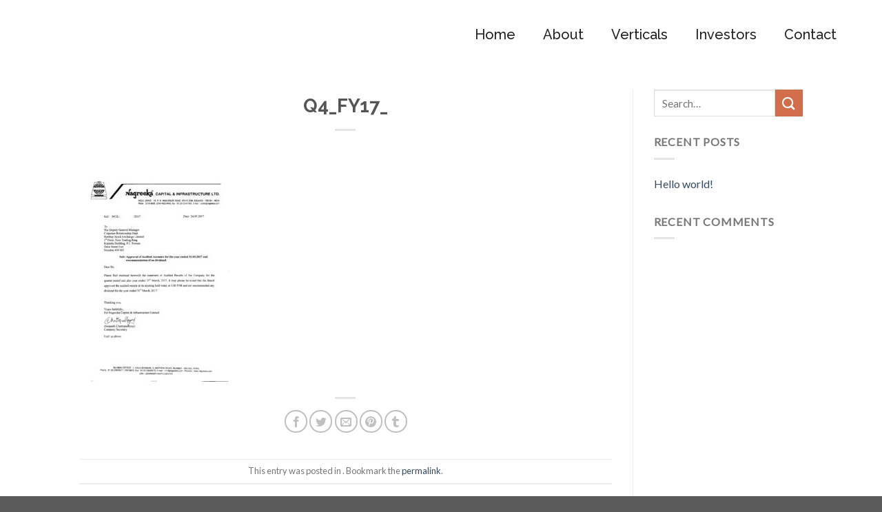

--- FILE ---
content_type: text/html; charset=UTF-8
request_url: https://nagreeka.com/q4_fy17_/
body_size: 48842
content:
<!DOCTYPE html>
<!--[if IE 9 ]> <html lang="en-US" class="ie9 loading-site no-js"> <![endif]-->
<!--[if IE 8 ]> <html lang="en-US" class="ie8 loading-site no-js"> <![endif]-->
<!--[if (gte IE 9)|!(IE)]><!--><html lang="en-US" class="loading-site no-js"> <!--<![endif]-->
<head>
<meta charset="UTF-8" />
<link rel="profile" href="http://gmpg.org/xfn/11" />
<link rel="pingback" href="https://nagreeka.com/xmlrpc.php" />
<script>(function(html){html.className = html.className.replace(/\bno-js\b/,'js')})(document.documentElement);</script>
<title>Q4_FY17_ &#8211; Nagreeka Group</title>
<meta name="viewport" content="width=device-width, initial-scale=1, maximum-scale=1" /><link rel='dns-prefetch' href='//fonts.googleapis.com' />
<link rel='dns-prefetch' href='//s.w.org' />
<link rel="alternate" type="application/rss+xml" title="Nagreeka Group &raquo; Feed" href="https://nagreeka.com/feed/" />
<link rel="alternate" type="application/rss+xml" title="Nagreeka Group &raquo; Comments Feed" href="https://nagreeka.com/comments/feed/" />
<link rel="alternate" type="application/rss+xml" title="Nagreeka Group &raquo; Q4_FY17_ Comments Feed" href="https://nagreeka.com/feed/?attachment_id=1738" />
<script type="text/javascript">
window._wpemojiSettings = {"baseUrl":"https:\/\/s.w.org\/images\/core\/emoji\/12.0.0-1\/72x72\/","ext":".png","svgUrl":"https:\/\/s.w.org\/images\/core\/emoji\/12.0.0-1\/svg\/","svgExt":".svg","source":{"concatemoji":"https:\/\/nagreeka.com\/wp-includes\/js\/wp-emoji-release.min.js?ver=5.3.20"}};
!function(e,a,t){var n,r,o,i=a.createElement("canvas"),p=i.getContext&&i.getContext("2d");function s(e,t){var a=String.fromCharCode;p.clearRect(0,0,i.width,i.height),p.fillText(a.apply(this,e),0,0);e=i.toDataURL();return p.clearRect(0,0,i.width,i.height),p.fillText(a.apply(this,t),0,0),e===i.toDataURL()}function c(e){var t=a.createElement("script");t.src=e,t.defer=t.type="text/javascript",a.getElementsByTagName("head")[0].appendChild(t)}for(o=Array("flag","emoji"),t.supports={everything:!0,everythingExceptFlag:!0},r=0;r<o.length;r++)t.supports[o[r]]=function(e){if(!p||!p.fillText)return!1;switch(p.textBaseline="top",p.font="600 32px Arial",e){case"flag":return s([127987,65039,8205,9895,65039],[127987,65039,8203,9895,65039])?!1:!s([55356,56826,55356,56819],[55356,56826,8203,55356,56819])&&!s([55356,57332,56128,56423,56128,56418,56128,56421,56128,56430,56128,56423,56128,56447],[55356,57332,8203,56128,56423,8203,56128,56418,8203,56128,56421,8203,56128,56430,8203,56128,56423,8203,56128,56447]);case"emoji":return!s([55357,56424,55356,57342,8205,55358,56605,8205,55357,56424,55356,57340],[55357,56424,55356,57342,8203,55358,56605,8203,55357,56424,55356,57340])}return!1}(o[r]),t.supports.everything=t.supports.everything&&t.supports[o[r]],"flag"!==o[r]&&(t.supports.everythingExceptFlag=t.supports.everythingExceptFlag&&t.supports[o[r]]);t.supports.everythingExceptFlag=t.supports.everythingExceptFlag&&!t.supports.flag,t.DOMReady=!1,t.readyCallback=function(){t.DOMReady=!0},t.supports.everything||(n=function(){t.readyCallback()},a.addEventListener?(a.addEventListener("DOMContentLoaded",n,!1),e.addEventListener("load",n,!1)):(e.attachEvent("onload",n),a.attachEvent("onreadystatechange",function(){"complete"===a.readyState&&t.readyCallback()})),(n=t.source||{}).concatemoji?c(n.concatemoji):n.wpemoji&&n.twemoji&&(c(n.twemoji),c(n.wpemoji)))}(window,document,window._wpemojiSettings);
</script>
<style type="text/css">
img.wp-smiley,
img.emoji {
display: inline !important;
border: none !important;
box-shadow: none !important;
height: 1em !important;
width: 1em !important;
margin: 0 .07em !important;
vertical-align: -0.1em !important;
background: none !important;
padding: 0 !important;
}
</style>
<style id='cf-frontend-style-inline-css' type='text/css'>
@font-face {
font-family: 'Scheherazade';
font-weight: 400;
font-display: auto;
src: url('http://nagreeka.com/wp-content/uploads/2020/02/scheherazade-regular-webfont.woff2') format('woff2'),
url('http://nagreeka.com/wp-content/uploads/2020/02/scheherazade-regular-webfont.woff') format('woff'),
url('http://nagreeka.com/wp-content/uploads/2020/02/scheherazade-regular-webfont.ttf') format('truetype'),
url('http://nagreeka.com/wp-content/uploads/2020/02/scheherazade-regular-webfont.eot?#iefix') format('embedded-opentype'),
url('http://nagreeka.com/wp-content/uploads/2020/02/scheherazade-regular-webfont.svg') format('svg');
}
</style>
<!-- <link rel='stylesheet' id='wp-block-library-css'  href='https://nagreeka.com/wp-includes/css/dist/block-library/style.min.css?ver=5.3.20' type='text/css' media='all' /> -->
<!-- <link rel='stylesheet' id='flatsome-icons-css'  href='https://nagreeka.com/wp-content/themes/flatsome/assets/css/fl-icons.css?ver=3.3' type='text/css' media='all' /> -->
<!-- <link rel='stylesheet' id='flatsome-main-css'  href='https://nagreeka.com/wp-content/themes/flatsome/assets/css/flatsome.css?ver=3.10.1' type='text/css' media='all' /> -->
<!-- <link rel='stylesheet' id='flatsome-style-css'  href='https://nagreeka.com/wp-content/themes/flatsome/style.css?ver=3.10.1' type='text/css' media='all' /> -->
<link rel="stylesheet" type="text/css" href="//nagreeka.com/wp-content/cache/wpfc-minified/kn9jm5nr/8byhn.css" media="all"/>
<link rel='stylesheet' id='flatsome-googlefonts-css'  href='//fonts.googleapis.com/css?family=Raleway%3Aregular%2C700%2C500%2Cregular%7CLato%3Aregular%2Cregular&#038;display=swap&#038;ver=3.9' type='text/css' media='all' />
<script src='//nagreeka.com/wp-content/cache/wpfc-minified/oqjiv0i/8byhn.js' type="text/javascript"></script>
<!-- <script type='text/javascript' src='https://nagreeka.com/wp-includes/js/jquery/jquery.js?ver=1.12.4-wp'></script> -->
<!-- <script type='text/javascript' src='https://nagreeka.com/wp-includes/js/jquery/jquery-migrate.min.js?ver=1.4.1'></script> -->
<link rel='https://api.w.org/' href='https://nagreeka.com/wp-json/' />
<link rel="EditURI" type="application/rsd+xml" title="RSD" href="https://nagreeka.com/xmlrpc.php?rsd" />
<link rel="wlwmanifest" type="application/wlwmanifest+xml" href="https://nagreeka.com/wp-includes/wlwmanifest.xml" /> 
<meta name="generator" content="WordPress 5.3.20" />
<link rel='shortlink' href='https://nagreeka.com/?p=1738' />
<link rel="alternate" type="application/json+oembed" href="https://nagreeka.com/wp-json/oembed/1.0/embed?url=https%3A%2F%2Fnagreeka.com%2Fq4_fy17_%2F" />
<link rel="alternate" type="text/xml+oembed" href="https://nagreeka.com/wp-json/oembed/1.0/embed?url=https%3A%2F%2Fnagreeka.com%2Fq4_fy17_%2F&#038;format=xml" />
<style>.bg{opacity: 0; transition: opacity 1s; -webkit-transition: opacity 1s;} .bg-loaded{opacity: 1;}</style><!--[if IE]><link rel="stylesheet" type="text/css" href="https://nagreeka.com/wp-content/themes/flatsome/assets/css/ie-fallback.css"><script src="//cdnjs.cloudflare.com/ajax/libs/html5shiv/3.6.1/html5shiv.js"></script><script>var head = document.getElementsByTagName('head')[0],style = document.createElement('style');style.type = 'text/css';style.styleSheet.cssText = ':before,:after{content:none !important';head.appendChild(style);setTimeout(function(){head.removeChild(style);}, 0);</script><script src="https://nagreeka.com/wp-content/themes/flatsome/assets/libs/ie-flexibility.js"></script><![endif]--><link rel="icon" href="https://nagreeka.com/wp-content/uploads/2020/02/cropped-nagreeka-favicon-32x32.png" sizes="32x32" />
<link rel="icon" href="https://nagreeka.com/wp-content/uploads/2020/02/cropped-nagreeka-favicon-192x192.png" sizes="192x192" />
<link rel="apple-touch-icon-precomposed" href="https://nagreeka.com/wp-content/uploads/2020/02/cropped-nagreeka-favicon-180x180.png" />
<meta name="msapplication-TileImage" content="https://nagreeka.com/wp-content/uploads/2020/02/cropped-nagreeka-favicon-270x270.png" />
<style id="custom-css" type="text/css">:root {--primary-color: #446084;}.header-main{height: 100px}#logo img{max-height: 100px}#logo{width:175px;}#logo img{padding:10px 0;}.header-bottom{min-height: 55px}.header-top{min-height: 30px}.has-transparent + .page-title:first-of-type,.has-transparent + #main > .page-title,.has-transparent + #main > div > .page-title,.has-transparent + #main .page-header-wrapper:first-of-type .page-title{padding-top: 100px;}.header.show-on-scroll,.stuck .header-main{height:70px!important}.stuck #logo img{max-height: 70px!important}.header-bottom {background-color: #f1f1f1}.header-main .nav > li > a{line-height: 16px }.stuck .header-main .nav > li > a{line-height: 50px }@media (max-width: 549px) {.header-main{height: 70px}#logo img{max-height: 70px}}body{font-size: 100%;}@media screen and (max-width: 549px){body{font-size: 100%;}}body{font-family:"Lato", sans-serif}body{font-weight: 0}.nav > li > a {font-family:"Raleway", sans-serif;}.nav > li > a {font-weight: 500;}h1,h2,h3,h4,h5,h6,.heading-font, .off-canvas-center .nav-sidebar.nav-vertical > li > a{font-family: "Raleway", sans-serif;}h1,h2,h3,h4,h5,h6,.heading-font,.banner h1,.banner h2{font-weight: 700;}.alt-font{font-family: "Raleway", sans-serif;}.alt-font{font-weight: 0!important;}.header:not(.transparent) .header-nav.nav > li > a {color: #231f20;}.header:not(.transparent) .header-nav.nav > li > a:hover,.header:not(.transparent) .header-nav.nav > li.active > a,.header:not(.transparent) .header-nav.nav > li.current > a,.header:not(.transparent) .header-nav.nav > li > a.active,.header:not(.transparent) .header-nav.nav > li > a.current{color: #0b50a0;}.header-nav.nav-line-bottom > li > a:before,.header-nav.nav-line-grow > li > a:before,.header-nav.nav-line > li > a:before,.header-nav.nav-box > li > a:hover,.header-nav.nav-box > li.active > a,.header-nav.nav-pills > li > a:hover,.header-nav.nav-pills > li.active > a{color:#FFF!important;background-color: #0b50a0;}.footer-1{background-color: #0b50a0}.footer-2{background-color: #0b50a0}/* Custom CSS */.nagsec2 .col-inner {height: 94%;}.nagsec2 .col-inner:hover{background-color:#0b50a0 !important}.nag_ban1 li {font-size: 1.6em;color: #0b50a0;margin-bottom: 1.2em;line-height: 1.4;}.nag_ban1 h2 {font-size: 2.4em;color: #0b50a0;margin-bottom:25px;}.nag_abt {bottom: -10%;}.the_lead { top: 30%;z-index: 9;}.alf_sec {left: -12%;width: 86% !important;}.alf_sec .text-inner {padding: 35px 12% 35px 14% !important;}.alf_sec h3, .alf_sec p {margin-bottom: 5%;}.header-full-width .container {max-width: 92% !important;}.footer-1 .row {max-width: 92%;padding-left: 15px;padding-right: 15px;}.nav-spacing-xlarge>li {margin: 0 20px;}.header-main .nav > li > a {line-height: 16px;color: #231f20;font-size: 24px;}.header-main .nav > li > a:hover{ color: #0b50a0;}.page-id-6 .header-main .nav > li > a, .page-id-204 .header-main .nav > li > a {color:#fff;}h3 { font-size: 2.1em;line-height: 1.35;color: #231f20;}.nagsec2>.col {padding: 0 4.8px 19.6px;}body p{font-size: 1.5em;font-family: "Lato", sans-serif;letter-spacing: 0.5px;color: #293849;line-height: 1.2;}.banner p{font-size: 1.5em;}.text-box .text {-webkit-backface-visibility: hidden;backface-visibility: visible;}h2 {font-size: 3.5em;color: #293849;}.the_leader_sec hr {margin: 12px auto;border-width: 0;border-top: 1.5px solid #293849;opacity: 0.7;width: 45%;}#text-3 {padding-right: 1%;}.footer-1 h3 {font-size: 2em;margin-bottom: 0;line-height: 3;}#text-3 img{width: 60%;}.footer-1 {padding: 3% 0 2%;}.absolute-footer {display: none;}div#text-4 {/*position: absolute;right: 26%;*/}/*div#text-5 {position: absolute;right: 0%;}*/.fact_col {left: 4%;}.qc_col {left: 10%;}ul.achi {list-style: none;}.header-nav li.active a {color: #0b50a0 !important;}ul.nav-dropdown.nav-dropdown-default {background: rgb(103, 154, 210);color: #fff;border: 2px solid #679ad2;min-width: 270px;}.nav-dropdown-has-arrow li.has-dropdown:after {border-color: rgba(221,221,221,0);border-bottom-color: #679ad2;border-width: 10px;margin-left: -10px;top:26px;}ul.nav-dropdown.nav-dropdown-default .header-nav li.active a {color: #fff !important;}.nav-dropdown.nav-dropdown-default>li>a {border-bottom: 0px solid #ececec;color: #fff !important;font-size: 24px;}li.current-dropdown>.nav-dropdown{left: -78%;margin-top: 10px;}.nav-top-link i.icon-angle-down {display: none;}.nav-dropdown-has-arrow li.has-dropdown:before {z-index: -999;border-bottom-color: transparent;}a.vm {font-size: 15px;text-decoration: underline;}.nagsec2 p {font-size: 1.5em;}.banner h2 {font-size: 4em;letter-spacing: 1px;}.about-banner .bg.fill.bg-fill.bg-loaded {background-image: url(https://nagreeka.com/wp-content/uploads/2022/02/Nagarika-About-Page-Banner_fuwubr.jpg);}.alf_sec h3 {font-size: 3em;}.alf_sec p.sub-title {font-size: 1.5em;}.product_c1 ul, .product_c1 h2, .product_c1 p {list-style: none;text-align: right;}.grid-sect li, .grid-sect p {margin-bottom: 5px;margin-left: 0px !important;}.grid-sect ul{list-style: none;}.get_in_touch {top: -66%;}.nag_sld_ban1 .bg.bg-loaded {background-image: url(https://nagreeka.com/wp-content/uploads/2022/02/Nagareeka_Home-Page_main-Banner-1-New_mv83vr.jpg);background-position: 50% 0%;}.nag_sld_ban2 .bg.bg-loaded {background-image: url(https://nagreeka.com/wp-content/uploads/2022/02/Nagareeka_Home-Page_main-Banner-2-New_ac5siu.jpg);background-position: 50% 0%;}.nag_sld_ban3 .bg.bg-loaded {background-image: url(https://nagreeka.com/wp-content/uploads/2022/02/Nagareeka_Home-Page_main-Banner-3-New_krpspw.jpg);background-position: 50% 0%;}.sixty{font-family: Scheherazade;font-size: 17em;line-height: 0.5;font-weight: 500;}.year_of{text-transform: uppercase;font-family: "Raleway", sans-serif;font-weight: 200 !important;font-size: 3.4em !important;}.ee{text-transform: uppercase;font-family: "Raleway", sans-serif;font-weight: 500 !important;font-size: 4em !important;letter-spacing: 2px !important;margin: 3% 0 !important;}p.rd_more {font-size: 2em;letter-spacing: 1px;font-family: "Raleway", sans-serif;font-weight: 500;}.achi_banner1 .bg.bg-loaded {background-image: url(https://nagreeka.com/wp-content/uploads/2022/02/Achievements-1_en9foo.jpg);background-position: 50% 0%;}.achi_banner2 .bg.bg-loaded {background-image: url(https://nagreeka.com/wp-content/uploads/2022/02/Achievements-2_byzbho.jpg);background-position: 50% 0%;}.achi_banner3 .bg.bg-loaded {background-image: url(https://nagreeka.com/wp-content/uploads/2022/02/Achievements-3_klrxo2.jpg);background-position: 50% 0%;}.about_tab1 h3 {margin-top: 4%;}.nag_exp_banner .bg.bg-loaded {background-image: url(https://nagreeka.com/wp-content/uploads/2022/02/Top-Banner_owgp6x.jpg);background-position: 50% 0%;}.nc_ni_banner .bg.bg-loaded{background-image: url(https://nagreeka.com/wp-content/uploads/2022/02/Banner-1_jzom72.jpg);background-position: 50% 0%;}.nag_hyd_banner .bg.bg-loaded{background-image: url(https://nagreeka.com/wp-content/uploads/2022/02/Top-Banner_1_abnntg.jpg);background-position: 50% 0%;}.contact_banner .bg.bg-loaded{background-image: url(https://nagreeka.com/wp-content/uploads/2022/02/Nagreeka-Contact-Page_evhppr.jpg);background-position: 50% 0%;}.nag_ind_banner .bg.bg-loaded{background-image: url(https://nagreeka.com/wp-content/uploads/2022/02/Nagreeka-Indicon-Page-Main-Banner-1-2_v7b3fm.jpg);background-position: 50% 0%;}.cable_banner .bg.bg-loaded{background-image: url(https://nagreeka.com/wp-content/uploads/2024/09/Untitled-design-6.jpg);background-position: 50% 0%;}.full-left-container p{margin-bottom:0px;}.flickity-page-dots .dot {width: 15px;height: 15px;margin: 0 5px;border: 2px solid #111;}@media (min-width: 800px) {.btn,button {padding: 0.6rem 2.8rem;}}.btn-arrow {position: relative;-webkit-transition: background-color 300ms ease-out;transition: background-color 300ms ease-out;}.btn-arrow span {display: inline-block;position: relative;-webkit-transition: all 300ms ease-out;transition: all 300ms ease-out;will-change: transform;}.btn-arrow:hover span {-webkit-transform: translate3d(-1rem, 0, 0);transform: translate3d(-1rem, 0, 0);}.btn-arrow img {position: absolute;width: 2em;right: 0px;right: 0rem;opacity: 0;top: 50%;-webkit-transform: translateY(-50%);transform: translateY(-50%);-webkit-transition: all 300ms ease-out;transition: all 300ms ease-out;will-change: right, opacity;}.btn-arrow img * {stroke-width: 3.5;stroke-color: transparent;}.btn-arrow:hover img {opacity: 1;right: -4.5rem;}.mobile-ban-height {max-width: 44% !important;left: -6%;}.nav-line-grow>li.active>a:before, .nav-line-grow>li:hover>a:before {width: 100%;top: -88%;}.header-nav.nav-line-grow > li > a:before{color: #FFF!important;background-color: rgb(11, 80, 160);}.header-nav li.active a {color: #fff !important;font-weight: bold;}.nav-line-bottom>li>a:before {top: auto;bottom: -7px;}.nav-line-bottom>li>a:before{height: 4px;}.stuck .header-nav li.active a {color: #0b50a0 !important;}.stuck .nav-dropdown-default a, .nav-dropdown-default a{color: #fff !important;font-weight: 500 !important;}.stuck .nav-dropdown-default a{color: #fff !important;}.stuck .nav-dropdown-default li.active a, .stuck .nav-dropdown-default li a {color: #fff !important;}.stuck .nav-dropdown li a {color: #fff !important;}li#menu-item-101 a, li#menu-item-770 a, li#menu-item-772 a, li#menu-item-771 a, li#menu-item-172 a{color: #fff !important;}li#menu-item-101 a:hover, li#menu-item-770 a:hover, li#menu-item-772 a:hover, li#menu-item-771 a:hover, li#menu-item-172 a:hover, li#menu-item-2395 a:hover{color:#0b50a0 !important;}.page-id-789 .header_logo, .page-id-829 .header_logo{display:none!important;}.page-id-789 .header-logo-dark, .page-id-829 .header-logo-dark{display:block!important;}table.agm {border-collapse: collapse;width: 100%;}table.agm th, table.agm td {padding: 2% 10px;border-bottom: 1px solid #7e8791;text-align:center;color:#000;text-transform:capitalize;font-size: 1.5em;width: 65%;}table.agm td a{color: #0c50a0;text-decoration: underline;}p.ir {color: #0c50a0;font-size: 1.5em;margin-bottom: 2em;}p.ir a {color: #0c50a0;font-size: 1.5em;}p.ir span {font-size: 1.6em;}.stuck .nav-line-bottom>li>a:before {top: auto;bottom: 0px;}#menu-item-883 a:first-child {color: #231f20 !important;font-weight: 500;}.page-id-6 #menu-item-883 a:first-child, .page-id-204 #menu-item-883 a:first-child, .page-id-213 #menu-item-883 a{color: #fff !important;font-weight: 500;}#menu-item-883 .nav-dropdown a{color:#fff !important;}#menu-item-883 .nav-dropdown a:hover{color: #0b50a0 !important;}#menu-item-883 .nav-dropdown {left: -21%;margin-top: 10px;right: -25%;}.footer-2 .row {max-width: 92%;}div#text-8 {text-align: right;margin-bottom: 0;}div#text-7 {margin-bottom: 0;}.footer-2 {border-top: 1px solid #fff;padding-top: 15px;}.footer-2 p{margin-bottom: 15px;font-size: 1em;}.page-id-213 .stuck li#menu-item-883 a {color: #231f20 !important;}section.section.disclosures_sec .row .medium-8{padding: 2% 10px;border-bottom: 1px solid #7e8791;text-align: center;color: #000;text-transform: capitalize;width: 65%;}section.section.disclosures_sec .row .medium-4{padding: 2% 10px;border-bottom: 1px solid #7e8791;text-align: center;color: #000;text-transform: capitalize;width: 35%;}section.section.disclosures_sec .row .large-12{padding: 2% 0px;border-bottom: 1px solid #7e8791;text-align: center;color: #000;text-transform: capitalize;width: 35%;}section.section.disclosures_sec .row .col p{font-size: 1.5em; margin-bottom:0;color: #000;}section.section.disclosures_sec .row .col a{font-size: 1.5em; margin-bottom:0;color: #0c50a0; text-decoration: underline !important;line-height: 1 !important;min-height: auto;font-weight: 400;}section.section.disclosures_sec .row .col a:before {display: none;}section.section.disclosures_sec .row .col a span {line-height: 1.1;text-decoration: underline;}section.section.disclosures_sec a.accordion-title.plain {color: #000 !important;text-decoration: none !important;max-width: 65% !important;text-align: center;padding: 0;border: none;line-height: 1 !important;}section.section.disclosures_sec a.accordion-title.plain span {text-decoration: none;}section.section.disclosures_sec .accordion-item a.accordion-title.plain span:after {content: '+';font-weight: 600;font-size: 1.35em;position: relative;width: 1em;font-family: "fl-icons" !important;top: 2px;color: #0c50a0;left: 10px;}section.section.disclosures_sec .accordion-item a.accordion-title.plain.active span:after {content: '-';}section.section.disclosures_sec button.toggle {display: none;}section.section.disclosures_sec .accordion-title.active { background-color: transparent;}section.section.disclosures_sec .accordion-inner {padding: 0;}section.section.disclosures_sec .accordion-inner .row {margin-left: 0 !important;}section.section.disclosures_sec .accordion-inner .row .col {border-bottom: 0 !important;}table.agm th, table.agm td {text-align: left;padding-left: 10em;}section.section.disclosures_sec .row .medium-8 {text-align: left;padding-left: 15em;}section.section.disclosures_sec .row .medium-8 .text-center{text-align: left;}section.section.disclosures_sec a.accordion-title.plain {text-align: left;padding-left: 10em !important;}.disclosures_sec .accordion-inner {padding-top: 1em !important;}.long_txt_desk .col {height: 8.5em;}.stuck li#menu-item-883 .nav-top-link {color: #231f20 !important;}@media screen and (max-width: 1600px) and (min-width: 1024px){section.section.disclosures_sec .row .col a {font-size: 1.2em;}section.section.disclosures_sec a.accordion-title.plain {padding-left: 12.5em !important;}.long_txt_desk .col {height: 7.5em;}}/* Custom CSS Tablet */@media (max-width: 849px){h3 {font-size: 1.6em;}.nagsec2 p {font-size: 1.1em;}.nag_ban1 h2 {font-size: 1.8em;margin-bottom: 15px;}.nag_ban1 li {font-size: 1.2em;}.achi_tab .col-inner{padding: 4% !important;}.vision_tab .text-box {width: 80% !important;}.banner h2 {font-size: 2.3em;}h2 {font-size: 2.1em;}body p {font-size: 1.1em !important;}.tab_row{max-width: 98% !important;}div#text-4, div#text-5 {position: relative;right: 0;}#text-3 img {width: 35%;}#text-3 h3 {text-align: center;margin: 3% 0;}div#text-4, div#text-5 { /* width: 50%;*/}.footer-1 .row {max-width: 98%;}.vision_tab {max-width: 85% !important;}.about_tab1 {max-width: 88% !important;margin-top: 6% !important;}.about_tab3{ max-width: 96% !important;}.nag_abt {bottom: -6%;}.mob-title-sec {padding-top: 150px !important;}.the_lead {top: 58%;}.about_tab3 h3 {font-size: 1.5em;}.nav>li>a {font-size: 1.1em;text-transform: capitalize;letter-spacing: 1px;}.off-canvas-right .mfp-content, .off-canvas-left .mfp-content {width: 50%;}.nav-vertical li li {font-size: 1.1em;letter-spacing: 0.5px;}.nag_exp_tab, .nag_exp_tab2{max-width: 85% !important;margin-top: 3%;}.nag_exp_tab1 {max-width: 100% !important;/*margin-bottom: 6%;*/}.nag_exp_tab1 .banner {padding-top: 400px !important;height: auto !important;min-height: auto;}.nag_exp_tab3{ max-width: 100% !important;}.facilities_tab .col-inner {padding: 5% 2.5% !important;}.full-left-container {padding: 0 !important;}.row88 { max-width: 94% !important;}.get_in_touch {top: -40% !important;}.get_in_touch_tab{max-width: 94% !important;}.qc_col {left: 0%;}.fact_col {left: 0%;}.get_in_touch_tab p br{display:none;}.nc_ni {width: 84% !important;}.nag_exp_tab1 .banner p {font-size: 1.8em !important;}.alf_sec .text-inner {padding: 20px 6% 20px 8% !important;}.nag_exp_tab2 .col-inner {padding: 2% 0 !important;}.nag_hyd {width: 63% !important;}.nag_abt {width: 32% !important;}.contact_tab {max-width: 90% !important;margin-top: 3%;}.contact_tab p br:first-child{display:none;}.nag_export {width: 48% !important;}.nag_indcon {width: 47% !important;}.nc_ni {width: 84% !important;}.nag_hyd {width: 63% !important;}.stuck i.icon-menu {color: rgb(11, 80, 160);}.nag_exp_tab1 p:first-child {margin-bottom: 0px !important;}.sixty {font-size: 12em;}.year_of {font-size: 2.7em !important;}.ee {font-size: 3em !important;}.nag_sld_ban1 .md-x100, .nag_sld_ban2 .md-x100, .nag_sld_ban3 .md-x100 {width: 55% !important;}p.rd_more {font-size: 1.8em !important;}.widget {margin-bottom: 5px;}.footer-1 h3 {font-size: 1.8em;line-height: 2;}.alf_sec h3 {font-size: 2em;}.nag_exp_tab1 .col-inner {margin-left: 4% !important;}.alf_sec .col-inner { padding: 25px 8% 25px 8% !important;}.get_in_touch_tab p br:nth-child(3) {display: block !important;}.page-id-207 .get_in_touch_tab p br:nth-child(2) {display: block !important;}.fact_col br {display: block !important;}.nag_sld_ban1 .bg.bg-loaded {background-position: 33% 0%;}.nag_sld_ban2 .bg.bg-loaded {background-position: 20% 0%;}.container-div p{margin-bottom:0px;}.container-div .col-inner {padding-bottom: 0px !important;}.get_in_sec {padding-top: 2.5% !important;}.contact_banner .text-box {width: 35% !important;}}/* Custom CSS Mobile */@media (max-width: 549px){.nav>li>a>i.icon-menu {font-size: 1.3em;}.off-canvas-right .mfp-content, .off-canvas-left .mfp-content { /* width: 260px;*/width:100%;}body p {font-size: 1em !important;}h3 {font-size: 1.5em;}.achi_tab .col-inner {padding: 7% 4% 4% !important;}.nag_ban1 h2 {font-size: 1.6em;}h2 {font-size: 1.8em;}.vision_tab {max-width: 90% !important;margin-top: 3%;}#text-3, #text-4, #text-5 {padding-left: 0;}#text-3 h3 {margin: 3% 0;}.footer-1 h3 {font-size: 1.8em;line-height: 2;}.banner h2 {font-size: 2.2em;line-height: 1.3;}.the_lead {width: 50% !important;top: 5%;}.about_tab1 {max-width: 94% !important;margin-top: 4% !important;}.title-small {width: 60% !important;}.the_leader_sec .gap-element:nth-child(1) {padding-top: 15% !important;}.nag_abt {width: 70% !important;}.alf_sec h3 {font-size: 1.8em;}.nag_exp_tab1 .banner p {font-size: 1.1em !important;}.mob-title-sec {padding-top: 115px !important;}.nag_exp_tab1 .banner {padding-top: 353px !important;}.nag_exp_tab1 {margin-bottom: 10%;}.nag_exp_tab, .nag_exp_tab2 {max-width: 92% !important;margin-top: 8%;}.full-right-container {padding: 25px 20px 10px 20px !important;}.cc_mob1 {max-width: 85% !important;}.cc_mob1 .col-inner {padding: 30px 0px 15px!important;}.get_in_touch_mob {width: 57% !important;}.get_in_sec {padding: 12% 0% 0% !important;}.nc_ni {min-height: 77px;}.nag_hyd {width: 88% !important;}.nag_sld_ban1 .bg.bg-loaded {background-image: url(https://nagreeka.com/wp-content/uploads/2022/02/Nagreeka-Home-page-banner-Mobile-1_njdugo.jpg);background-position: 50% 0%;}..nag_sld_ban2 .bg.bg-loaded {background-image: url(https://nagreeka.com/wp-content/uploads/2022/02/Nagreeka-Home-page-banner-Mobile-2_vw8do7.jpg);background-position: 50% 0%;}.nag_sld_ban3 .bg.bg-loaded {background-image: url(https://nagreeka.com/wp-content/uploads/2022/02/Nagreeka-Home-page-banner-Mobile-3_ayaaaf.jpg);background-position: 50% 0%;}.nag_sld_ban1 .text-box, .nag_sld_ban2 .text-box, .nag_sld_ban3 .text-box{margin: 0% auto!important;width: 100% !important;left: 0;}.sixty {font-size: 18em;text-align:center;margin:0;}.year_of {font-size: 2.5em !important;text-align:center;display:block;}.ee {font-size: 3.5em !important;letter-spacing: 1px !important;margin: 2% 0 !important;}p.rd_more {font-size: 2em !important;margin-top: 2%;}.off-canvas .sidebar-menu {padding: 45px 0;}button.mfp-close {top: 1%;right: 1%;}div#text-6 {padding: 0px 0px 30px;}.get_in_touch_tab p br {display: block;}.ima{margin-bottom: 15px !important;}.mobile-ban-height {max-width: 100% !important;}.mobile-ban-height {height: auto;min-height: auto !important;}.nag_exp_tab1 .col-inner {margin: 0 !important;}.header, .header-wrapper{z-index: 999;}.about-banner .bg.fill.bg-fill.bg-loaded {background-image: url(https://nagreeka.com/wp-content/uploads/2022/02/About-Page-M_o8xo0r.jpg);}.nag_exp_banner .bg.bg-loaded {background-image: url(https://nagreeka.com/wp-content/uploads/2022/02/Exports-M_p81bd2.jpg);background-position: 50% 0%;}.nag_ind_banner .bg.bg-loaded{background-image: url(https://nagreeka.com/wp-content/uploads/2022/02/Nagreeka-Indicon-Page-Main-Banner-Mobile1-2_sahxpe.jpg);background-position: 50% 0%;}.cable_banner .bg.bg-loaded{background-image: url(https://nagreeka.com/wp-content/uploads/2024/09/Untitled-design-8.jpg);background-position: 50% 0%;}.nc_ni_banner .bg.bg-loaded {background-image: url(https://nagreeka.com/wp-content/uploads/2022/02/Capital-Infrastructure-M-1_xjmmgl.jpg);background-position: 50% 0%;}.nag_hyd_banner .bg.bg-loaded {background-image: url(https://nagreeka.com/wp-content/uploads/2022/02/Hydrocarbon-M_uhmrsp.jpg);background-position: 50% 0%;}.contact_banner .bg.bg-loaded {background-image: url(https://nagreeka.com/wp-content/uploads/2022/02/Contact-Page-M_tot0zh.jpg);background-position: 50% 0%;}.about_tab1 img {margin-bottom: 15px;}.flickity-page-dots .dot {width: 10px;height: 10px;}.current_page_item a {color: rgb(11, 80, 160) !important;}.hm_gap_sec1 {padding-top: 11% !important;}.hm_gap_sec2 {padding-top: 11% !important;}.mobile-gap {padding-top: 11% !important;}.nav>li>a {font-size: 1.4em;}div#main-menu {margin-top: 8%;}table.agm td {padding: 4% 15px;border-bottom: 1px solid #7e8791;text-align: center;color: #000;text-transform: capitalize;font-size: 1.3em;width: 70%;}.page-id-789 .banner, .page-id-829 .banner {padding-top: 115px !important;}div#text-7, div#text-8 {text-align:center;}table.agm td { text-align: left;}section.section.disclosures_sec .row .medium-8 {text-align: left;padding-left: 15px;}section.section.disclosures_sec a.accordion-title.plain {text-align: left;padding-left: 15px !important;}section.section.disclosures_sec .row .col p {font-size: 1.3em !important;}section.section.disclosures_sec .row .col a {font-size: 1.3em;}section.section.disclosures_sec .row .medium-4 {height: 120px;}section.section.disclosures_sec .row .medium-8 {height: 120px;}section.section.disclosures_sec a.accordion-title.plain {max-width: 95% !important;}section.section.disclosures_sec .long_txt .medium-8 {height: 200px;}section.section.disclosures_sec .long_txt .medium-4 {height: 200px;}section.section.disclosures_sec .accordion-inner .medium-8, section.section.disclosures_sec .accordion-inner .medium-4 {height: auto;}section.section.disclosures_sec .long_txt1 .col {height: 150px;}}.label-new.menu-item > a:after{content:"New";}.label-hot.menu-item > a:after{content:"Hot";}.label-sale.menu-item > a:after{content:"Sale";}.label-popular.menu-item > a:after{content:"Popular";}</style></head>
<body class="attachment attachment-template-default single single-attachment postid-1738 attachmentid-1738 attachment-pdf lightbox nav-dropdown-has-arrow">
<a class="skip-link screen-reader-text" href="#main">Skip to content</a>
<div id="wrapper">
<header id="header" class="header header-full-width has-sticky sticky-jump">
<div class="header-wrapper">
<div id="masthead" class="header-main has-sticky-logo">
<div class="header-inner flex-row container logo-left" role="navigation">
<!-- Logo -->
<div id="logo" class="flex-col logo">
<!-- Header logo -->
<a href="https://nagreeka.com/" title="Nagreeka Group - 60 Years of Excellence" rel="home">
<img width="175" height="100" src="https://nagreeka.com/wp-content/uploads/2020/02/naglogoblue.png" class="header-logo-sticky" alt="Nagreeka Group"/><img width="175" height="100" src="https://nagreeka.com/wp-content/uploads/2020/02/new-logo.png" class="header_logo header-logo" alt="Nagreeka Group"/><img  width="175" height="100" src="https://nagreeka.com/wp-content/uploads/2020/02/naglogoblue.png" class="header-logo-dark" alt="Nagreeka Group"/></a>
</div>
<!-- Mobile Left Elements -->
<div class="flex-col show-for-medium flex-left">
<ul class="mobile-nav nav nav-left ">
</ul>
</div>
<!-- Left Elements -->
<div class="flex-col hide-for-medium flex-left
flex-grow">
<ul class="header-nav header-nav-main nav nav-left  nav-line-bottom nav-size-xlarge nav-spacing-xlarge" >
</ul>
</div>
<!-- Right Elements -->
<div class="flex-col hide-for-medium flex-right">
<ul class="header-nav header-nav-main nav nav-right  nav-line-bottom nav-size-xlarge nav-spacing-xlarge">
<li id="menu-item-8" class="menu-item menu-item-type-post_type menu-item-object-page menu-item-home  menu-item-8"><a href="https://nagreeka.com/" class="nav-top-link">Home</a></li>
<li id="menu-item-769" class="menu-item menu-item-type-post_type menu-item-object-page  menu-item-769"><a href="https://nagreeka.com/about-us/" class="nav-top-link">About</a></li>
<li id="menu-item-11" class="menu-item menu-item-type-custom menu-item-object-custom menu-item-has-children  menu-item-11 has-dropdown"><a href="#" class="nav-top-link">Verticals<i class="icon-angle-down" ></i></a>
<ul class='nav-dropdown nav-dropdown-default'>
<li id="menu-item-770" class="menu-item menu-item-type-post_type menu-item-object-page  menu-item-770"><a href="https://nagreeka.com/nagreeka-exports/">Textiles</a></li>
<li id="menu-item-101" class="menu-item menu-item-type-post_type menu-item-object-page  menu-item-101"><a href="https://nagreeka.com/nagreeka-indcon/">Food Packaging</a></li>
<li id="menu-item-772" class="menu-item menu-item-type-post_type menu-item-object-page  menu-item-772"><a href="https://nagreeka.com/nagreeka-captial-infrastructure/">Capital &#038; Infrastructure</a></li>
<li id="menu-item-771" class="menu-item menu-item-type-post_type menu-item-object-page  menu-item-771"><a href="https://nagreeka.com/nagreeka-hydrocarbons/">Chemicals</a></li>
<li id="menu-item-2395" class="menu-item menu-item-type-post_type menu-item-object-page  menu-item-2395"><a href="https://nagreeka.com/cable-laminates/">Cable Laminates</a></li>
</ul>
</li>
<li id="menu-item-883" class="menu-item menu-item-type-custom menu-item-object-custom menu-item-has-children  menu-item-883 has-dropdown"><a href="#" class="nav-top-link">Investors<i class="icon-angle-down" ></i></a>
<ul class='nav-dropdown nav-dropdown-default'>
<li id="menu-item-884" class="menu-item menu-item-type-custom menu-item-object-custom  menu-item-884"><a href="https://nagreeka.com/nagreeka-exports-limited-investor-relations/">Nagreeka Exports Limited</a></li>
<li id="menu-item-885" class="menu-item menu-item-type-custom menu-item-object-custom  menu-item-885"><a href="https://nagreeka.com/nagreeka-capital-infrastructure-ltd-investor-relations/">Nagreeka Capital &#038; Infrastructure</a></li>
</ul>
</li>
<li id="menu-item-773" class="menu-item menu-item-type-post_type menu-item-object-page  menu-item-773"><a href="https://nagreeka.com/contact-us/" class="nav-top-link">Contact</a></li>
</ul>
</div>
<!-- Mobile Right Elements -->
<div class="flex-col show-for-medium flex-right">
<ul class="mobile-nav nav nav-right ">
<li class="nav-icon has-icon">
<a href="#" data-open="#main-menu" data-pos="right" data-bg="main-menu-overlay" data-color="" class="is-small" aria-label="Menu" aria-controls="main-menu" aria-expanded="false">
<i class="icon-menu" ></i>
</a>
</li>            </ul>
</div>
</div><!-- .header-inner -->
</div><!-- .header-main -->
<div class="header-bg-container fill"><div class="header-bg-image fill"></div><div class="header-bg-color fill"></div></div><!-- .header-bg-container -->		</div><!-- header-wrapper-->
</header>
<main id="main" class="">
<div id="content" class="blog-wrapper blog-single page-wrapper">
<div class="row row-large row-divided ">
<div class="large-9 col">
<article id="post-1738" class="post-1738 attachment type-attachment status-inherit hentry">
<div class="article-inner ">
<header class="entry-header">
<div class="entry-header-text entry-header-text-top text-center">
<h6 class="entry-category is-xsmall">
</h6>
<h1 class="entry-title">Q4_FY17_</h1>
<div class="entry-divider is-divider small"></div>
</div><!-- .entry-header -->
</header><!-- post-header -->
<div class="entry-content single-page">
<p class="attachment"><a href='https://nagreeka.com/wp-content/uploads/2022/09/Q4_FY17_.pdf'><img width="218" height="300" src="https://nagreeka.com/wp-content/uploads/2022/09/Q4_FY17_-pdf-218x300.jpg" class="attachment-medium size-medium" alt="" /></a></p>
<div class="blog-share text-center"><div class="is-divider medium"></div><div class="social-icons share-icons share-row relative" ><a href="whatsapp://send?text=Q4_FY17_ - https://nagreeka.com/q4_fy17_/" data-action="share/whatsapp/share" class="icon button circle is-outline tooltip whatsapp show-for-medium" title="Share on WhatsApp"><i class="icon-whatsapp"></i></a><a href="//www.facebook.com/sharer.php?u=https://nagreeka.com/q4_fy17_/" data-label="Facebook" onclick="window.open(this.href,this.title,'width=500,height=500,top=300px,left=300px');  return false;" rel="noopener noreferrer nofollow" target="_blank" class="icon button circle is-outline tooltip facebook" title="Share on Facebook"><i class="icon-facebook" ></i></a><a href="//twitter.com/share?url=https://nagreeka.com/q4_fy17_/" onclick="window.open(this.href,this.title,'width=500,height=500,top=300px,left=300px');  return false;" rel="noopener noreferrer nofollow" target="_blank" class="icon button circle is-outline tooltip twitter" title="Share on Twitter"><i class="icon-twitter" ></i></a><a href="mailto:enteryour@addresshere.com?subject=Q4_FY17_&amp;body=Check%20this%20out:%20https://nagreeka.com/q4_fy17_/" rel="nofollow" class="icon button circle is-outline tooltip email" title="Email to a Friend"><i class="icon-envelop" ></i></a><a href="//pinterest.com/pin/create/button/?url=https://nagreeka.com/q4_fy17_/&amp;media=https://nagreeka.com/wp-content/uploads/2022/09/Q4_FY17_-pdf-743x1024.jpg&amp;description=Q4_FY17_" onclick="window.open(this.href,this.title,'width=500,height=500,top=300px,left=300px');  return false;" rel="noopener noreferrer nofollow" target="_blank" class="icon button circle is-outline tooltip pinterest" title="Pin on Pinterest"><i class="icon-pinterest" ></i></a><a href="//tumblr.com/widgets/share/tool?canonicalUrl=https://nagreeka.com/q4_fy17_/" target="_blank" class="icon button circle is-outline tooltip tumblr" onclick="window.open(this.href,this.title,'width=500,height=500,top=300px,left=300px');  return false;"  rel="noopener noreferrer nofollow" title="Share on Tumblr"><i class="icon-tumblr" ></i></a></div></div></div><!-- .entry-content2 -->
<footer class="entry-meta text-center">
This entry was posted in . Bookmark the <a href="https://nagreeka.com/q4_fy17_/" title="Permalink to Q4_FY17_" rel="bookmark">permalink</a>.	</footer><!-- .entry-meta -->
<div class="entry-author author-box">
<div class="flex-row align-top">
<div class="flex-col mr circle">
<div class="blog-author-image">
<img alt='' src='https://secure.gravatar.com/avatar/7be95181c4af26ccbb80ff6f662bb433?s=90&#038;d=mm&#038;r=g' srcset='https://secure.gravatar.com/avatar/7be95181c4af26ccbb80ff6f662bb433?s=180&#038;d=mm&#038;r=g 2x' class='avatar avatar-90 photo' height='90' width='90' />				</div>
</div><!-- .flex-col -->
<div class="flex-col flex-grow">
<h5 class="author-name uppercase pt-half">
anil				</h5>
<p class="author-desc small"></p>
</div><!-- .flex-col -->
</div>
</div>
<nav role="navigation" id="nav-below" class="navigation-post">
<div class="flex-row next-prev-nav bt bb">
<div class="flex-col flex-grow nav-prev text-left">
<div class="nav-previous"><a href="https://nagreeka.com/q4_fy17_/" rel="prev"><span class="hide-for-small"><i class="icon-angle-left" ></i></span> Q4_FY17_</a></div>
</div>
<div class="flex-col flex-grow nav-next text-right">
</div>
</div>
</nav><!-- #nav-below -->
</div><!-- .article-inner -->
</article><!-- #-1738 -->
<div id="comments" class="comments-area">
<div id="respond" class="comment-respond">
<h3 id="reply-title" class="comment-reply-title">Leave a Reply <small><a rel="nofollow" id="cancel-comment-reply-link" href="/q4_fy17_/#respond" style="display:none;">Cancel reply</a></small></h3><form action="https://nagreeka.com/wp-comments-post.php" method="post" id="commentform" class="comment-form" novalidate><p class="comment-notes"><span id="email-notes">Your email address will not be published.</span> Required fields are marked <span class="required">*</span></p><p class="comment-form-comment"><label for="comment">Comment</label> <textarea id="comment" name="comment" cols="45" rows="8" maxlength="65525" required="required"></textarea></p><p class="comment-form-author"><label for="author">Name <span class="required">*</span></label> <input id="author" name="author" type="text" value="" size="30" maxlength="245" required='required' /></p>
<p class="comment-form-email"><label for="email">Email <span class="required">*</span></label> <input id="email" name="email" type="email" value="" size="30" maxlength="100" aria-describedby="email-notes" required='required' /></p>
<p class="comment-form-url"><label for="url">Website</label> <input id="url" name="url" type="url" value="" size="30" maxlength="200" /></p>
<p class="comment-form-cookies-consent"><input id="wp-comment-cookies-consent" name="wp-comment-cookies-consent" type="checkbox" value="yes" /> <label for="wp-comment-cookies-consent">Save my name, email, and website in this browser for the next time I comment.</label></p>
<p class="form-submit"><input name="submit" type="submit" id="submit" class="submit" value="Post Comment" /> <input type='hidden' name='comment_post_ID' value='1738' id='comment_post_ID' />
<input type='hidden' name='comment_parent' id='comment_parent' value='0' />
</p></form>	</div><!-- #respond -->
</div><!-- #comments -->
</div> <!-- .large-9 -->
<div class="post-sidebar large-3 col">
<div id="secondary" class="widget-area " role="complementary">
<aside id="search-2" class="widget widget_search"><form method="get" class="searchform" action="https://nagreeka.com/" role="search">
<div class="flex-row relative">
<div class="flex-col flex-grow">
<input type="search" class="search-field mb-0" name="s" value="" id="s" placeholder="Search&hellip;" />
</div><!-- .flex-col -->
<div class="flex-col">
<button type="submit" class="ux-search-submit submit-button secondary button icon mb-0" aria-label="Submit">
<i class="icon-search" ></i>				</button>
</div><!-- .flex-col -->
</div><!-- .flex-row -->
<div class="live-search-results text-left z-top"></div>
</form>
</aside>		<aside id="recent-posts-2" class="widget widget_recent_entries">		<span class="widget-title "><span>Recent Posts</span></span><div class="is-divider small"></div>		<ul>
<li>
<a href="https://nagreeka.com/2020/01/09/hello-world/">Hello world!</a>
</li>
</ul>
</aside><aside id="recent-comments-2" class="widget widget_recent_comments"><span class="widget-title "><span>Recent Comments</span></span><div class="is-divider small"></div><ul id="recentcomments"></ul></aside></div><!-- #secondary -->
</div><!-- .post-sidebar -->
</div><!-- .row -->
</div><!-- #content .page-wrapper -->

</main><!-- #main -->
<footer id="footer" class="footer-wrapper">
<!-- FOOTER 1 -->
<div class="footer-widgets footer footer-1">
<div class="row dark large-columns-4 mb-0">
<div id="text-3" class="col pb-0 widget widget_text">			<div class="textwidget"><h3><img src="http://nagreeka.com/wp-content/uploads/2020/02/naglogosvg250-01.svg" /></h3>
<p><strong>Nagreeka &#8211; A brand of Nagreeka Exports Limited</strong></p>
<p>We are a well-diversified conglomerate with core operations in the manufacturing and exporting of yarns, textiles, cotton and aluminium products.</p>
</div>
</div><div id="text-6" class="col pb-0 widget widget_text">			<div class="textwidget"><h3>Companies</h3>
<p><a href="http://nagreeka.com/nagreeka-exports/">Nagreeka Exports Limited</a><br />
<a href="http://nagreeka.com/nagreeka-indcon/">Nagreeka Indcon Products</a><br />
<a href="http://nagreeka.com/nagreeka-captial-infrastructure/">Nagreeka Captial &amp; Infrastructure</a><br />
<a href="http://nagreeka.com/nagreeka-hydrocarbons/">Nagreeka Hydrocarbons</a></p>
</div>
</div><div id="text-5" class="col pb-0 widget widget_text">			<div class="textwidget"><h3>Careers</h3>
<p>Nagreeka offers a pathway for professional growth &amp; development.<br />
Apply at <a href="mailto:careers@nagreeka.com">careers@nagreeka.com</a></p>
</div>
</div><div id="text-4" class="col pb-0 widget widget_text">			<div class="textwidget"><h3>Contact</h3>
<p>Email: <a href="mailto:info@nagreeka.com">info@nagreeka.com</a><br />
Mumbai: +<a href="tel:9122-61447500">9122-61447500</a><br />
Kolkata: +<a href="tel:9133-22108827">9133-22108827</a></p>
</div>
</div>        
</div><!-- end row -->
</div><!-- footer 1 -->
<!-- FOOTER 2 -->
<div class="footer-widgets footer footer-2 dark">
<div class="row dark large-columns-2 mb-0">
<div id="text-7" class="col pb-0 widget widget_text">			<div class="textwidget"><p>Copyright 2020 ©️ Nagreeka Group</p>
</div>
</div><div id="text-8" class="col pb-0 widget widget_text">			<div class="textwidget"><p>Crafted by <a href="https://www.rhyzome.net/" target="_blank" rel="noopener noreferrer">Rhyzome</a></p>
</div>
</div>        
</div><!-- end row -->
</div><!-- end footer 2 -->
<div class="absolute-footer dark medium-text-center small-text-center">
<div class="container clearfix">
<div class="footer-secondary pull-right">
<div class="footer-text inline-block small-block">
Crafted by Rhyzome          </div>
</div><!-- -right -->
<div class="footer-primary pull-left">
<div class="copyright-footer">
Copyright 2020 ©️ Nagreeka Group      </div>
</div><!-- .left -->
</div><!-- .container -->
</div><!-- .absolute-footer -->
</footer><!-- .footer-wrapper -->
</div><!-- #wrapper -->
<!-- Mobile Sidebar -->
<div id="main-menu" class="mobile-sidebar no-scrollbar mfp-hide">
<div class="sidebar-menu no-scrollbar ">
<ul class="nav nav-sidebar  nav-vertical nav-uppercase">
<li class="menu-item menu-item-type-post_type menu-item-object-page menu-item-home menu-item-8"><a href="https://nagreeka.com/" class="nav-top-link">Home</a></li>
<li class="menu-item menu-item-type-post_type menu-item-object-page menu-item-769"><a href="https://nagreeka.com/about-us/" class="nav-top-link">About</a></li>
<li class="menu-item menu-item-type-custom menu-item-object-custom menu-item-has-children menu-item-11"><a href="#" class="nav-top-link">Verticals</a>
<ul class=children>
<li class="menu-item menu-item-type-post_type menu-item-object-page menu-item-770"><a href="https://nagreeka.com/nagreeka-exports/">Textiles</a></li>
<li class="menu-item menu-item-type-post_type menu-item-object-page menu-item-101"><a href="https://nagreeka.com/nagreeka-indcon/">Food Packaging</a></li>
<li class="menu-item menu-item-type-post_type menu-item-object-page menu-item-772"><a href="https://nagreeka.com/nagreeka-captial-infrastructure/">Capital &#038; Infrastructure</a></li>
<li class="menu-item menu-item-type-post_type menu-item-object-page menu-item-771"><a href="https://nagreeka.com/nagreeka-hydrocarbons/">Chemicals</a></li>
<li class="menu-item menu-item-type-post_type menu-item-object-page menu-item-2395"><a href="https://nagreeka.com/cable-laminates/">Cable Laminates</a></li>
</ul>
</li>
<li class="menu-item menu-item-type-custom menu-item-object-custom menu-item-has-children menu-item-883"><a href="#" class="nav-top-link">Investors</a>
<ul class=children>
<li class="menu-item menu-item-type-custom menu-item-object-custom menu-item-884"><a href="https://nagreeka.com/nagreeka-exports-limited-investor-relations/">Nagreeka Exports Limited</a></li>
<li class="menu-item menu-item-type-custom menu-item-object-custom menu-item-885"><a href="https://nagreeka.com/nagreeka-capital-infrastructure-ltd-investor-relations/">Nagreeka Capital &#038; Infrastructure</a></li>
</ul>
</li>
<li class="menu-item menu-item-type-post_type menu-item-object-page menu-item-773"><a href="https://nagreeka.com/contact-us/" class="nav-top-link">Contact</a></li>
</ul>
</div><!-- inner -->
</div><!-- #mobile-menu -->
<script type='text/javascript' src='https://nagreeka.com/wp-content/themes/flatsome/inc/extensions/flatsome-live-search/flatsome-live-search.js?ver=3.10.1'></script>
<script type='text/javascript' src='https://nagreeka.com/wp-includes/js/hoverIntent.min.js?ver=1.8.1'></script>
<script type='text/javascript'>
/* <![CDATA[ */
var flatsomeVars = {"ajaxurl":"https:\/\/nagreeka.com\/wp-admin\/admin-ajax.php","rtl":"","sticky_height":"70","lightbox":{"close_markup":"<button title=\"%title%\" type=\"button\" class=\"mfp-close\"><svg xmlns=\"http:\/\/www.w3.org\/2000\/svg\" width=\"28\" height=\"28\" viewBox=\"0 0 24 24\" fill=\"none\" stroke=\"currentColor\" stroke-width=\"2\" stroke-linecap=\"round\" stroke-linejoin=\"round\" class=\"feather feather-x\"><line x1=\"18\" y1=\"6\" x2=\"6\" y2=\"18\"><\/line><line x1=\"6\" y1=\"6\" x2=\"18\" y2=\"18\"><\/line><\/svg><\/button>","close_btn_inside":false},"user":{"can_edit_pages":false}};
/* ]]> */
</script>
<script type='text/javascript' src='https://nagreeka.com/wp-content/themes/flatsome/assets/js/flatsome.js?ver=3.10.1'></script>
<script type='text/javascript' src='https://nagreeka.com/wp-includes/js/comment-reply.min.js?ver=5.3.20'></script>
<script type='text/javascript' src='https://nagreeka.com/wp-includes/js/wp-embed.min.js?ver=5.3.20'></script>
</body>
</html><!-- WP Fastest Cache file was created in 0.10845708847046 seconds, on 25-12-25 22:31:17 -->